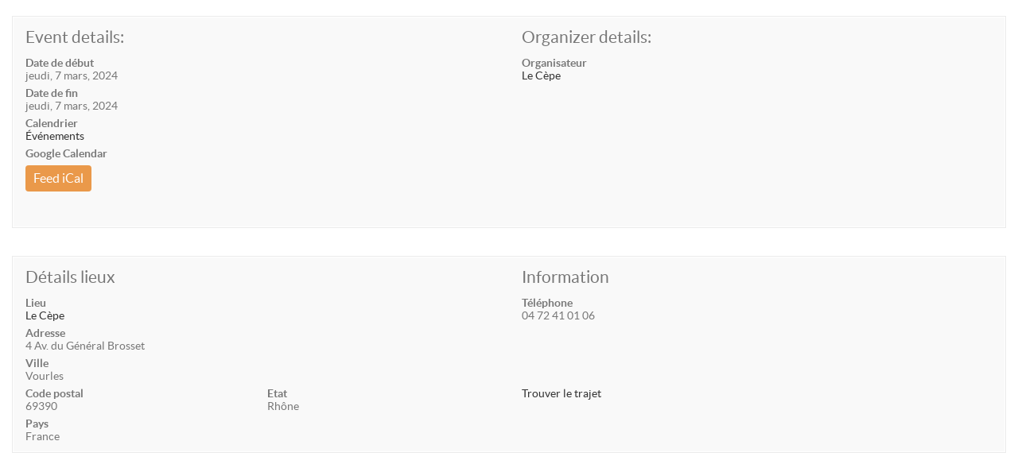

--- FILE ---
content_type: text/html; charset=UTF-8
request_url: https://www.barbet-restaurants.fr/events/journee-cassoulet-2/
body_size: 17177
content:
<!DOCTYPE html>
<html lang="fr-FR">
<head>
<meta charset="UTF-8">
<link rel="profile" href="https://gmpg.org/xfn/11">
<link rel="pingback" href="https://www.barbet-restaurants.fr/xmlrpc.php">
<meta name='robots' content='index, follow, max-image-preview:large, max-snippet:-1, max-video-preview:-1' />
<!-- This site is optimized with the Yoast SEO plugin v23.7 - https://yoast.com/wordpress/plugins/seo/ -->
<title>Journée Cassoulet - Maison Barbet</title>
<link rel="canonical" href="https://www.barbet-restaurants.fr/events/journee-cassoulet-2/" />
<meta property="og:locale" content="fr_FR" />
<meta property="og:type" content="article" />
<meta property="og:title" content="Journée Cassoulet - Maison Barbet" />
<meta property="og:description" content="Venez déguster notre Cassoulet maison de notre chef Thomas ! Réservation et renseignements : 04 72 41 01 06" />
<meta property="og:url" content="https://www.barbet-restaurants.fr/events/journee-cassoulet-2/" />
<meta property="og:site_name" content="Maison Barbet" />
<meta property="article:modified_time" content="2024-02-26T12:37:56+00:00" />
<meta property="og:image" content="https://www.barbet-restaurants.fr/wp-content/uploads/2024/02/Capture-decran-2024-02-26-a-13.20.11.png" />
<meta property="og:image:width" content="704" />
<meta property="og:image:height" content="998" />
<meta property="og:image:type" content="image/png" />
<meta name="twitter:card" content="summary_large_image" />
<script type="application/ld+json" class="yoast-schema-graph">{"@context":"https://schema.org","@graph":[{"@type":"WebPage","@id":"https://www.barbet-restaurants.fr/events/journee-cassoulet-2/","url":"https://www.barbet-restaurants.fr/events/journee-cassoulet-2/","name":"Journée Cassoulet - Maison Barbet","isPartOf":{"@id":"https://www.barbet-restaurants.fr/#website"},"primaryImageOfPage":{"@id":"https://www.barbet-restaurants.fr/events/journee-cassoulet-2/#primaryimage"},"image":{"@id":"https://www.barbet-restaurants.fr/events/journee-cassoulet-2/#primaryimage"},"thumbnailUrl":"https://www.barbet-restaurants.fr/wp-content/uploads/2024/02/Capture-decran-2024-02-26-a-13.20.11.png","datePublished":"2024-02-26T12:37:54+00:00","dateModified":"2024-02-26T12:37:56+00:00","breadcrumb":{"@id":"https://www.barbet-restaurants.fr/events/journee-cassoulet-2/#breadcrumb"},"inLanguage":"fr-FR","potentialAction":[{"@type":"ReadAction","target":["https://www.barbet-restaurants.fr/events/journee-cassoulet-2/"]}]},{"@type":"ImageObject","inLanguage":"fr-FR","@id":"https://www.barbet-restaurants.fr/events/journee-cassoulet-2/#primaryimage","url":"https://www.barbet-restaurants.fr/wp-content/uploads/2024/02/Capture-decran-2024-02-26-a-13.20.11.png","contentUrl":"https://www.barbet-restaurants.fr/wp-content/uploads/2024/02/Capture-decran-2024-02-26-a-13.20.11.png","width":704,"height":998},{"@type":"BreadcrumbList","@id":"https://www.barbet-restaurants.fr/events/journee-cassoulet-2/#breadcrumb","itemListElement":[{"@type":"ListItem","position":1,"name":"Accueil","item":"https://www.barbet-restaurants.fr/"},{"@type":"ListItem","position":2,"name":"Journée Cassoulet"}]},{"@type":"WebSite","@id":"https://www.barbet-restaurants.fr/#website","url":"https://www.barbet-restaurants.fr/","name":"Maison Barbet","description":"Les restaurants des frères Barbet","potentialAction":[{"@type":"SearchAction","target":{"@type":"EntryPoint","urlTemplate":"https://www.barbet-restaurants.fr/?s={search_term_string}"},"query-input":{"@type":"PropertyValueSpecification","valueRequired":true,"valueName":"search_term_string"}}],"inLanguage":"fr-FR"}]}</script>
<!-- / Yoast SEO plugin. -->
<link rel='dns-prefetch' href='//fonts.googleapis.com' />
<link rel='dns-prefetch' href='//hcaptcha.com' />
<link rel="alternate" type="application/rss+xml" title="Maison Barbet &raquo; Flux" href="https://www.barbet-restaurants.fr/feed/" />
<link rel="alternate" type="application/rss+xml" title="Maison Barbet &raquo; Flux des commentaires" href="https://www.barbet-restaurants.fr/comments/feed/" />
<!-- <link rel='stylesheet' id='wp-block-library-css' href='https://www.barbet-restaurants.fr/wp-includes/css/dist/block-library/style.min.css?ver=6.6.2' type='text/css' media='all' /> -->
<link rel="stylesheet" type="text/css" href="//www.barbet-restaurants.fr/wp-content/cache/wpfc-minified/d4agtke/hg9n8.css" media="all"/>
<style id='safe-svg-svg-icon-style-inline-css' type='text/css'>
.safe-svg-cover{text-align:center}.safe-svg-cover .safe-svg-inside{display:inline-block;max-width:100%}.safe-svg-cover svg{height:100%;max-height:100%;max-width:100%;width:100%}
</style>
<style id='classic-theme-styles-inline-css' type='text/css'>
/*! This file is auto-generated */
.wp-block-button__link{color:#fff;background-color:#32373c;border-radius:9999px;box-shadow:none;text-decoration:none;padding:calc(.667em + 2px) calc(1.333em + 2px);font-size:1.125em}.wp-block-file__button{background:#32373c;color:#fff;text-decoration:none}
</style>
<style id='global-styles-inline-css' type='text/css'>
:root{--wp--preset--aspect-ratio--square: 1;--wp--preset--aspect-ratio--4-3: 4/3;--wp--preset--aspect-ratio--3-4: 3/4;--wp--preset--aspect-ratio--3-2: 3/2;--wp--preset--aspect-ratio--2-3: 2/3;--wp--preset--aspect-ratio--16-9: 16/9;--wp--preset--aspect-ratio--9-16: 9/16;--wp--preset--color--black: #000000;--wp--preset--color--cyan-bluish-gray: #abb8c3;--wp--preset--color--white: #ffffff;--wp--preset--color--pale-pink: #f78da7;--wp--preset--color--vivid-red: #cf2e2e;--wp--preset--color--luminous-vivid-orange: #ff6900;--wp--preset--color--luminous-vivid-amber: #fcb900;--wp--preset--color--light-green-cyan: #7bdcb5;--wp--preset--color--vivid-green-cyan: #00d084;--wp--preset--color--pale-cyan-blue: #8ed1fc;--wp--preset--color--vivid-cyan-blue: #0693e3;--wp--preset--color--vivid-purple: #9b51e0;--wp--preset--gradient--vivid-cyan-blue-to-vivid-purple: linear-gradient(135deg,rgba(6,147,227,1) 0%,rgb(155,81,224) 100%);--wp--preset--gradient--light-green-cyan-to-vivid-green-cyan: linear-gradient(135deg,rgb(122,220,180) 0%,rgb(0,208,130) 100%);--wp--preset--gradient--luminous-vivid-amber-to-luminous-vivid-orange: linear-gradient(135deg,rgba(252,185,0,1) 0%,rgba(255,105,0,1) 100%);--wp--preset--gradient--luminous-vivid-orange-to-vivid-red: linear-gradient(135deg,rgba(255,105,0,1) 0%,rgb(207,46,46) 100%);--wp--preset--gradient--very-light-gray-to-cyan-bluish-gray: linear-gradient(135deg,rgb(238,238,238) 0%,rgb(169,184,195) 100%);--wp--preset--gradient--cool-to-warm-spectrum: linear-gradient(135deg,rgb(74,234,220) 0%,rgb(151,120,209) 20%,rgb(207,42,186) 40%,rgb(238,44,130) 60%,rgb(251,105,98) 80%,rgb(254,248,76) 100%);--wp--preset--gradient--blush-light-purple: linear-gradient(135deg,rgb(255,206,236) 0%,rgb(152,150,240) 100%);--wp--preset--gradient--blush-bordeaux: linear-gradient(135deg,rgb(254,205,165) 0%,rgb(254,45,45) 50%,rgb(107,0,62) 100%);--wp--preset--gradient--luminous-dusk: linear-gradient(135deg,rgb(255,203,112) 0%,rgb(199,81,192) 50%,rgb(65,88,208) 100%);--wp--preset--gradient--pale-ocean: linear-gradient(135deg,rgb(255,245,203) 0%,rgb(182,227,212) 50%,rgb(51,167,181) 100%);--wp--preset--gradient--electric-grass: linear-gradient(135deg,rgb(202,248,128) 0%,rgb(113,206,126) 100%);--wp--preset--gradient--midnight: linear-gradient(135deg,rgb(2,3,129) 0%,rgb(40,116,252) 100%);--wp--preset--font-size--small: 13px;--wp--preset--font-size--medium: 20px;--wp--preset--font-size--large: 36px;--wp--preset--font-size--x-large: 42px;--wp--preset--font-family--inter: "Inter", sans-serif;--wp--preset--font-family--cardo: Cardo;--wp--preset--spacing--20: 0.44rem;--wp--preset--spacing--30: 0.67rem;--wp--preset--spacing--40: 1rem;--wp--preset--spacing--50: 1.5rem;--wp--preset--spacing--60: 2.25rem;--wp--preset--spacing--70: 3.38rem;--wp--preset--spacing--80: 5.06rem;--wp--preset--shadow--natural: 6px 6px 9px rgba(0, 0, 0, 0.2);--wp--preset--shadow--deep: 12px 12px 50px rgba(0, 0, 0, 0.4);--wp--preset--shadow--sharp: 6px 6px 0px rgba(0, 0, 0, 0.2);--wp--preset--shadow--outlined: 6px 6px 0px -3px rgba(255, 255, 255, 1), 6px 6px rgba(0, 0, 0, 1);--wp--preset--shadow--crisp: 6px 6px 0px rgba(0, 0, 0, 1);}:where(.is-layout-flex){gap: 0.5em;}:where(.is-layout-grid){gap: 0.5em;}body .is-layout-flex{display: flex;}.is-layout-flex{flex-wrap: wrap;align-items: center;}.is-layout-flex > :is(*, div){margin: 0;}body .is-layout-grid{display: grid;}.is-layout-grid > :is(*, div){margin: 0;}:where(.wp-block-columns.is-layout-flex){gap: 2em;}:where(.wp-block-columns.is-layout-grid){gap: 2em;}:where(.wp-block-post-template.is-layout-flex){gap: 1.25em;}:where(.wp-block-post-template.is-layout-grid){gap: 1.25em;}.has-black-color{color: var(--wp--preset--color--black) !important;}.has-cyan-bluish-gray-color{color: var(--wp--preset--color--cyan-bluish-gray) !important;}.has-white-color{color: var(--wp--preset--color--white) !important;}.has-pale-pink-color{color: var(--wp--preset--color--pale-pink) !important;}.has-vivid-red-color{color: var(--wp--preset--color--vivid-red) !important;}.has-luminous-vivid-orange-color{color: var(--wp--preset--color--luminous-vivid-orange) !important;}.has-luminous-vivid-amber-color{color: var(--wp--preset--color--luminous-vivid-amber) !important;}.has-light-green-cyan-color{color: var(--wp--preset--color--light-green-cyan) !important;}.has-vivid-green-cyan-color{color: var(--wp--preset--color--vivid-green-cyan) !important;}.has-pale-cyan-blue-color{color: var(--wp--preset--color--pale-cyan-blue) !important;}.has-vivid-cyan-blue-color{color: var(--wp--preset--color--vivid-cyan-blue) !important;}.has-vivid-purple-color{color: var(--wp--preset--color--vivid-purple) !important;}.has-black-background-color{background-color: var(--wp--preset--color--black) !important;}.has-cyan-bluish-gray-background-color{background-color: var(--wp--preset--color--cyan-bluish-gray) !important;}.has-white-background-color{background-color: var(--wp--preset--color--white) !important;}.has-pale-pink-background-color{background-color: var(--wp--preset--color--pale-pink) !important;}.has-vivid-red-background-color{background-color: var(--wp--preset--color--vivid-red) !important;}.has-luminous-vivid-orange-background-color{background-color: var(--wp--preset--color--luminous-vivid-orange) !important;}.has-luminous-vivid-amber-background-color{background-color: var(--wp--preset--color--luminous-vivid-amber) !important;}.has-light-green-cyan-background-color{background-color: var(--wp--preset--color--light-green-cyan) !important;}.has-vivid-green-cyan-background-color{background-color: var(--wp--preset--color--vivid-green-cyan) !important;}.has-pale-cyan-blue-background-color{background-color: var(--wp--preset--color--pale-cyan-blue) !important;}.has-vivid-cyan-blue-background-color{background-color: var(--wp--preset--color--vivid-cyan-blue) !important;}.has-vivid-purple-background-color{background-color: var(--wp--preset--color--vivid-purple) !important;}.has-black-border-color{border-color: var(--wp--preset--color--black) !important;}.has-cyan-bluish-gray-border-color{border-color: var(--wp--preset--color--cyan-bluish-gray) !important;}.has-white-border-color{border-color: var(--wp--preset--color--white) !important;}.has-pale-pink-border-color{border-color: var(--wp--preset--color--pale-pink) !important;}.has-vivid-red-border-color{border-color: var(--wp--preset--color--vivid-red) !important;}.has-luminous-vivid-orange-border-color{border-color: var(--wp--preset--color--luminous-vivid-orange) !important;}.has-luminous-vivid-amber-border-color{border-color: var(--wp--preset--color--luminous-vivid-amber) !important;}.has-light-green-cyan-border-color{border-color: var(--wp--preset--color--light-green-cyan) !important;}.has-vivid-green-cyan-border-color{border-color: var(--wp--preset--color--vivid-green-cyan) !important;}.has-pale-cyan-blue-border-color{border-color: var(--wp--preset--color--pale-cyan-blue) !important;}.has-vivid-cyan-blue-border-color{border-color: var(--wp--preset--color--vivid-cyan-blue) !important;}.has-vivid-purple-border-color{border-color: var(--wp--preset--color--vivid-purple) !important;}.has-vivid-cyan-blue-to-vivid-purple-gradient-background{background: var(--wp--preset--gradient--vivid-cyan-blue-to-vivid-purple) !important;}.has-light-green-cyan-to-vivid-green-cyan-gradient-background{background: var(--wp--preset--gradient--light-green-cyan-to-vivid-green-cyan) !important;}.has-luminous-vivid-amber-to-luminous-vivid-orange-gradient-background{background: var(--wp--preset--gradient--luminous-vivid-amber-to-luminous-vivid-orange) !important;}.has-luminous-vivid-orange-to-vivid-red-gradient-background{background: var(--wp--preset--gradient--luminous-vivid-orange-to-vivid-red) !important;}.has-very-light-gray-to-cyan-bluish-gray-gradient-background{background: var(--wp--preset--gradient--very-light-gray-to-cyan-bluish-gray) !important;}.has-cool-to-warm-spectrum-gradient-background{background: var(--wp--preset--gradient--cool-to-warm-spectrum) !important;}.has-blush-light-purple-gradient-background{background: var(--wp--preset--gradient--blush-light-purple) !important;}.has-blush-bordeaux-gradient-background{background: var(--wp--preset--gradient--blush-bordeaux) !important;}.has-luminous-dusk-gradient-background{background: var(--wp--preset--gradient--luminous-dusk) !important;}.has-pale-ocean-gradient-background{background: var(--wp--preset--gradient--pale-ocean) !important;}.has-electric-grass-gradient-background{background: var(--wp--preset--gradient--electric-grass) !important;}.has-midnight-gradient-background{background: var(--wp--preset--gradient--midnight) !important;}.has-small-font-size{font-size: var(--wp--preset--font-size--small) !important;}.has-medium-font-size{font-size: var(--wp--preset--font-size--medium) !important;}.has-large-font-size{font-size: var(--wp--preset--font-size--large) !important;}.has-x-large-font-size{font-size: var(--wp--preset--font-size--x-large) !important;}
:where(.wp-block-post-template.is-layout-flex){gap: 1.25em;}:where(.wp-block-post-template.is-layout-grid){gap: 1.25em;}
:where(.wp-block-columns.is-layout-flex){gap: 2em;}:where(.wp-block-columns.is-layout-grid){gap: 2em;}
:root :where(.wp-block-pullquote){font-size: 1.5em;line-height: 1.6;}
</style>
<style id='woocommerce-inline-inline-css' type='text/css'>
.woocommerce form .form-row .required { visibility: visible; }
</style>
<!-- <link rel='stylesheet' id='rhc-print-css-css' href='https://www.barbet-restaurants.fr/wp-content/plugins/calendarize-it/css/print.css?ver=1.0.2' type='text/css' media='all' /> -->
<!-- <link rel='stylesheet' id='calendarizeit-css' href='https://www.barbet-restaurants.fr/wp-content/plugins/calendarize-it/css/frontend.min.css?ver=4.0.8.6' type='text/css' media='all' /> -->
<!-- <link rel='stylesheet' id='rhc-last-minue-css' href='https://www.barbet-restaurants.fr/wp-content/plugins/calendarize-it/css/last_minute_fixes.css?ver=1.1.1' type='text/css' media='all' /> -->
<!-- <link rel='stylesheet' id='js_composer_front-css' href='https://www.barbet-restaurants.fr/wp-content/plugins/js_composer/assets/css/js_composer.min.css?ver=6.10.0' type='text/css' media='all' /> -->
<!-- <link rel='stylesheet' id='bootstrap-css' href='https://www.barbet-restaurants.fr/wp-content/themes/woodmart/css/bootstrap-light.min.css?ver=7.6.0' type='text/css' media='all' /> -->
<!-- <link rel='stylesheet' id='woodmart-style-css' href='https://www.barbet-restaurants.fr/wp-content/themes/woodmart/css/parts/base.min.css?ver=7.6.0' type='text/css' media='all' /> -->
<!-- <link rel='stylesheet' id='wd-widget-recent-post-comments-css' href='https://www.barbet-restaurants.fr/wp-content/themes/woodmart/css/parts/widget-recent-post-comments.min.css?ver=7.6.0' type='text/css' media='all' /> -->
<!-- <link rel='stylesheet' id='wd-widget-wd-recent-posts-css' href='https://www.barbet-restaurants.fr/wp-content/themes/woodmart/css/parts/widget-wd-recent-posts.min.css?ver=7.6.0' type='text/css' media='all' /> -->
<!-- <link rel='stylesheet' id='wd-widget-nav-css' href='https://www.barbet-restaurants.fr/wp-content/themes/woodmart/css/parts/widget-nav.min.css?ver=7.6.0' type='text/css' media='all' /> -->
<!-- <link rel='stylesheet' id='wd-widget-wd-layered-nav-css' href='https://www.barbet-restaurants.fr/wp-content/themes/woodmart/css/parts/woo-widget-wd-layered-nav.min.css?ver=7.6.0' type='text/css' media='all' /> -->
<!-- <link rel='stylesheet' id='wd-woo-mod-swatches-base-css' href='https://www.barbet-restaurants.fr/wp-content/themes/woodmart/css/parts/woo-mod-swatches-base.min.css?ver=7.6.0' type='text/css' media='all' /> -->
<!-- <link rel='stylesheet' id='wd-woo-mod-swatches-filter-css' href='https://www.barbet-restaurants.fr/wp-content/themes/woodmart/css/parts/woo-mod-swatches-filter.min.css?ver=7.6.0' type='text/css' media='all' /> -->
<!-- <link rel='stylesheet' id='wd-widget-product-cat-css' href='https://www.barbet-restaurants.fr/wp-content/themes/woodmart/css/parts/woo-widget-product-cat.min.css?ver=7.6.0' type='text/css' media='all' /> -->
<!-- <link rel='stylesheet' id='wd-widget-layered-nav-stock-status-css' href='https://www.barbet-restaurants.fr/wp-content/themes/woodmart/css/parts/woo-widget-layered-nav-stock-status.min.css?ver=7.6.0' type='text/css' media='all' /> -->
<!-- <link rel='stylesheet' id='wd-widget-product-list-css' href='https://www.barbet-restaurants.fr/wp-content/themes/woodmart/css/parts/woo-widget-product-list.min.css?ver=7.6.0' type='text/css' media='all' /> -->
<!-- <link rel='stylesheet' id='wd-widget-slider-price-filter-css' href='https://www.barbet-restaurants.fr/wp-content/themes/woodmart/css/parts/woo-widget-slider-price-filter.min.css?ver=7.6.0' type='text/css' media='all' /> -->
<!-- <link rel='stylesheet' id='wd-lazy-loading-css' href='https://www.barbet-restaurants.fr/wp-content/themes/woodmart/css/parts/opt-lazy-load.min.css?ver=7.6.0' type='text/css' media='all' /> -->
<!-- <link rel='stylesheet' id='wd-wp-gutenberg-css' href='https://www.barbet-restaurants.fr/wp-content/themes/woodmart/css/parts/wp-gutenberg.min.css?ver=7.6.0' type='text/css' media='all' /> -->
<!-- <link rel='stylesheet' id='wd-wpcf7-css' href='https://www.barbet-restaurants.fr/wp-content/themes/woodmart/css/parts/int-wpcf7.min.css?ver=7.6.0' type='text/css' media='all' /> -->
<!-- <link rel='stylesheet' id='wd-revolution-slider-css' href='https://www.barbet-restaurants.fr/wp-content/themes/woodmart/css/parts/int-rev-slider.min.css?ver=7.6.0' type='text/css' media='all' /> -->
<!-- <link rel='stylesheet' id='wd-wpbakery-base-css' href='https://www.barbet-restaurants.fr/wp-content/themes/woodmart/css/parts/int-wpb-base.min.css?ver=7.6.0' type='text/css' media='all' /> -->
<!-- <link rel='stylesheet' id='wd-wpbakery-base-deprecated-css' href='https://www.barbet-restaurants.fr/wp-content/themes/woodmart/css/parts/int-wpb-base-deprecated.min.css?ver=7.6.0' type='text/css' media='all' /> -->
<!-- <link rel='stylesheet' id='wd-woocommerce-base-css' href='https://www.barbet-restaurants.fr/wp-content/themes/woodmart/css/parts/woocommerce-base.min.css?ver=7.6.0' type='text/css' media='all' /> -->
<!-- <link rel='stylesheet' id='wd-mod-star-rating-css' href='https://www.barbet-restaurants.fr/wp-content/themes/woodmart/css/parts/mod-star-rating.min.css?ver=7.6.0' type='text/css' media='all' /> -->
<!-- <link rel='stylesheet' id='wd-woo-el-track-order-css' href='https://www.barbet-restaurants.fr/wp-content/themes/woodmart/css/parts/woo-el-track-order.min.css?ver=7.6.0' type='text/css' media='all' /> -->
<!-- <link rel='stylesheet' id='wd-woocommerce-block-notices-css' href='https://www.barbet-restaurants.fr/wp-content/themes/woodmart/css/parts/woo-mod-block-notices.min.css?ver=7.6.0' type='text/css' media='all' /> -->
<!-- <link rel='stylesheet' id='wd-woo-gutenberg-css' href='https://www.barbet-restaurants.fr/wp-content/themes/woodmart/css/parts/woo-gutenberg.min.css?ver=7.6.0' type='text/css' media='all' /> -->
<!-- <link rel='stylesheet' id='child-style-css' href='https://www.barbet-restaurants.fr/wp-content/themes/woodmart-child/style.css?ver=7.6.0' type='text/css' media='all' /> -->
<!-- <link rel='stylesheet' id='wd-widget-collapse-css' href='https://www.barbet-restaurants.fr/wp-content/themes/woodmart/css/parts/opt-widget-collapse.min.css?ver=7.6.0' type='text/css' media='all' /> -->
<!-- <link rel='stylesheet' id='wd-scroll-top-css' href='https://www.barbet-restaurants.fr/wp-content/themes/woodmart/css/parts/opt-scrolltotop.min.css?ver=7.6.0' type='text/css' media='all' /> -->
<!-- <link rel='stylesheet' id='wd-wd-search-form-css' href='https://www.barbet-restaurants.fr/wp-content/themes/woodmart/css/parts/wd-search-form.min.css?ver=7.6.0' type='text/css' media='all' /> -->
<!-- <link rel='stylesheet' id='wd-woo-mod-quantity-css' href='https://www.barbet-restaurants.fr/wp-content/themes/woodmart/css/parts/woo-mod-quantity.min.css?ver=7.6.0' type='text/css' media='all' /> -->
<!-- <link rel='stylesheet' id='wd-widget-shopping-cart-css' href='https://www.barbet-restaurants.fr/wp-content/themes/woodmart/css/parts/woo-widget-shopping-cart.min.css?ver=7.6.0' type='text/css' media='all' /> -->
<!-- <link rel='stylesheet' id='wd-bottom-toolbar-css' href='https://www.barbet-restaurants.fr/wp-content/themes/woodmart/css/parts/opt-bottom-toolbar.min.css?ver=7.6.0' type='text/css' media='all' /> -->
<!-- <link rel='stylesheet' id='wd-mod-tools-css' href='https://www.barbet-restaurants.fr/wp-content/themes/woodmart/css/parts/mod-tools.min.css?ver=7.6.0' type='text/css' media='all' /> -->
<!-- <link rel='stylesheet' id='wd-header-elements-base-css' href='https://www.barbet-restaurants.fr/wp-content/themes/woodmart/css/parts/header-el-base.min.css?ver=7.6.0' type='text/css' media='all' /> -->
<!-- <link rel='stylesheet' id='wd-mod-sticky-sidebar-opener-css' href='https://www.barbet-restaurants.fr/wp-content/themes/woodmart/css/parts/mod-sticky-sidebar-opener.min.css?ver=7.6.0' type='text/css' media='all' /> -->
<!-- <link rel='stylesheet' id='wd-header-cart-side-css' href='https://www.barbet-restaurants.fr/wp-content/themes/woodmart/css/parts/header-el-cart-side.min.css?ver=7.6.0' type='text/css' media='all' /> -->
<!-- <link rel='stylesheet' id='wd-header-cart-css' href='https://www.barbet-restaurants.fr/wp-content/themes/woodmart/css/parts/header-el-cart.min.css?ver=7.6.0' type='text/css' media='all' /> -->
<!-- <link rel='stylesheet' id='wd-header-my-account-css' href='https://www.barbet-restaurants.fr/wp-content/themes/woodmart/css/parts/header-el-my-account.min.css?ver=7.6.0' type='text/css' media='all' /> -->
<link rel="stylesheet" type="text/css" href="//www.barbet-restaurants.fr/wp-content/cache/wpfc-minified/llziudq4/78mz.css" media="all"/>
<link rel='stylesheet' id='xts-google-fonts-css' href='https://fonts.googleapis.com/css?family=Roboto%3A400%2C700%7CLora%3A400%2C600%2C500&#038;ver=7.6.0' type='text/css' media='all' />
<script src='//www.barbet-restaurants.fr/wp-content/cache/wpfc-minified/2y31m7mu/8acra.js' type="text/javascript"></script>
<!-- <script type="text/javascript" src="https://www.barbet-restaurants.fr/wp-includes/js/dist/hooks.min.js?ver=2810c76e705dd1a53b18" id="wp-hooks-js"></script> -->
<!-- <script type="text/javascript" src="https://www.barbet-restaurants.fr/wp-includes/js/dist/i18n.min.js?ver=5e580eb46a90c2b997e6" id="wp-i18n-js"></script> -->
<script type="text/javascript" id="wp-i18n-js-after">
/* <![CDATA[ */
wp.i18n.setLocaleData( { 'text direction\u0004ltr': [ 'ltr' ] } );
/* ]]> */
</script>
<script src='//www.barbet-restaurants.fr/wp-content/cache/wpfc-minified/eruhuxyl/hg9n9.js' type="text/javascript"></script>
<!-- <script type="text/javascript" src="https://www.barbet-restaurants.fr/wp-includes/js/jquery/jquery.min.js?ver=3.7.1" id="jquery-core-js"></script> -->
<!-- <script type="text/javascript" src="https://www.barbet-restaurants.fr/wp-includes/js/jquery/jquery-migrate.min.js?ver=3.4.1" id="jquery-migrate-js"></script> -->
<!-- <script type="text/javascript" src="https://www.barbet-restaurants.fr/wp-content/plugins/woocommerce/assets/js/jquery-blockui/jquery.blockUI.min.js?ver=2.7.0-wc.9.3.3" id="jquery-blockui-js" data-wp-strategy="defer"></script> -->
<script type="text/javascript" id="wc-add-to-cart-js-extra">
/* <![CDATA[ */
var wc_add_to_cart_params = {"ajax_url":"\/wp-admin\/admin-ajax.php","wc_ajax_url":"\/?wc-ajax=%%endpoint%%","i18n_view_cart":"Voir le panier","cart_url":"https:\/\/www.barbet-restaurants.fr\/panier\/","is_cart":"","cart_redirect_after_add":"no"};
/* ]]> */
</script>
<script src='//www.barbet-restaurants.fr/wp-content/cache/wpfc-minified/1zv89xly/2stq5.js' type="text/javascript"></script>
<!-- <script type="text/javascript" src="https://www.barbet-restaurants.fr/wp-content/plugins/woocommerce/assets/js/frontend/add-to-cart.min.js?ver=9.3.3" id="wc-add-to-cart-js" data-wp-strategy="defer"></script> -->
<!-- <script type="text/javascript" src="https://www.barbet-restaurants.fr/wp-content/plugins/woocommerce/assets/js/js-cookie/js.cookie.min.js?ver=2.1.4-wc.9.3.3" id="js-cookie-js" defer="defer" data-wp-strategy="defer"></script> -->
<script type="text/javascript" id="woocommerce-js-extra">
/* <![CDATA[ */
var woocommerce_params = {"ajax_url":"\/wp-admin\/admin-ajax.php","wc_ajax_url":"\/?wc-ajax=%%endpoint%%"};
/* ]]> */
</script>
<script src='//www.barbet-restaurants.fr/wp-content/cache/wpfc-minified/13enc3wk/2stq5.js' type="text/javascript"></script>
<!-- <script type="text/javascript" src="https://www.barbet-restaurants.fr/wp-content/plugins/woocommerce/assets/js/frontend/woocommerce.min.js?ver=9.3.3" id="woocommerce-js" defer="defer" data-wp-strategy="defer"></script> -->
<!-- <script type="text/javascript" src="https://www.barbet-restaurants.fr/wp-content/plugins/js_composer/assets/js/vendors/woocommerce-add-to-cart.js?ver=6.10.0" id="vc_woocommerce-add-to-cart-js-js"></script> -->
<!-- <script type="text/javascript" src="https://www.barbet-restaurants.fr/wp-content/plugins/calendarize-it/js/bootstrap.min.js?ver=3.0.0" id="bootstrap-js"></script> -->
<!-- <script type="text/javascript" src="https://www.barbet-restaurants.fr/wp-content/plugins/calendarize-it/js/bootstrap-select.js?ver=1.0.2" id="bootstrap-select-js"></script> -->
<!-- <script type="text/javascript" src="https://www.barbet-restaurants.fr/wp-content/plugins/calendarize-it/js/moment.js?ver=2.29.1" id="rhc-moment-js"></script> -->
<!-- <script type="text/javascript" src="https://www.barbet-restaurants.fr/wp-includes/js/jquery/ui/core.min.js?ver=1.13.3" id="jquery-ui-core-js"></script> -->
<!-- <script type="text/javascript" src="https://www.barbet-restaurants.fr/wp-includes/js/jquery/ui/accordion.min.js?ver=1.13.3" id="jquery-ui-accordion-js"></script> -->
<!-- <script type="text/javascript" src="https://www.barbet-restaurants.fr/wp-includes/js/jquery/ui/mouse.min.js?ver=1.13.3" id="jquery-ui-mouse-js"></script> -->
<!-- <script type="text/javascript" src="https://www.barbet-restaurants.fr/wp-includes/js/jquery/ui/slider.min.js?ver=1.13.3" id="jquery-ui-slider-js"></script> -->
<!-- <script type="text/javascript" src="https://www.barbet-restaurants.fr/wp-includes/js/jquery/ui/resizable.min.js?ver=1.13.3" id="jquery-ui-resizable-js"></script> -->
<!-- <script type="text/javascript" src="https://www.barbet-restaurants.fr/wp-includes/js/jquery/ui/draggable.min.js?ver=1.13.3" id="jquery-ui-draggable-js"></script> -->
<!-- <script type="text/javascript" src="https://www.barbet-restaurants.fr/wp-includes/js/jquery/ui/controlgroup.min.js?ver=1.13.3" id="jquery-ui-controlgroup-js"></script> -->
<!-- <script type="text/javascript" src="https://www.barbet-restaurants.fr/wp-includes/js/jquery/ui/checkboxradio.min.js?ver=1.13.3" id="jquery-ui-checkboxradio-js"></script> -->
<!-- <script type="text/javascript" src="https://www.barbet-restaurants.fr/wp-includes/js/jquery/ui/button.min.js?ver=1.13.3" id="jquery-ui-button-js"></script> -->
<!-- <script type="text/javascript" src="https://www.barbet-restaurants.fr/wp-includes/js/jquery/ui/dialog.min.js?ver=1.13.3" id="jquery-ui-dialog-js"></script> -->
<!-- <script type="text/javascript" src="https://www.barbet-restaurants.fr/wp-includes/js/jquery/ui/tabs.min.js?ver=1.13.3" id="jquery-ui-tabs-js"></script> -->
<!-- <script type="text/javascript" src="https://www.barbet-restaurants.fr/wp-includes/js/jquery/ui/sortable.min.js?ver=1.13.3" id="jquery-ui-sortable-js"></script> -->
<!-- <script type="text/javascript" src="https://www.barbet-restaurants.fr/wp-includes/js/jquery/ui/droppable.min.js?ver=1.13.3" id="jquery-ui-droppable-js"></script> -->
<!-- <script type="text/javascript" src="https://www.barbet-restaurants.fr/wp-includes/js/jquery/ui/datepicker.min.js?ver=1.13.3" id="jquery-ui-datepicker-js"></script> -->
<script type="text/javascript" id="jquery-ui-datepicker-js-after">
/* <![CDATA[ */
jQuery(function(jQuery){jQuery.datepicker.setDefaults({"closeText":"Fermer","currentText":"Aujourd\u2019hui","monthNames":["janvier","f\u00e9vrier","mars","avril","mai","juin","juillet","ao\u00fbt","septembre","octobre","novembre","d\u00e9cembre"],"monthNamesShort":["Jan","F\u00e9v","Mar","Avr","Mai","Juin","Juil","Ao\u00fbt","Sep","Oct","Nov","D\u00e9c"],"nextText":"Suivant","prevText":"Pr\u00e9c\u00e9dent","dayNames":["dimanche","lundi","mardi","mercredi","jeudi","vendredi","samedi"],"dayNamesShort":["dim","lun","mar","mer","jeu","ven","sam"],"dayNamesMin":["D","L","M","M","J","V","S"],"dateFormat":"d MM yy","firstDay":1,"isRTL":false});});
/* ]]> */
</script>
<script src='//www.barbet-restaurants.fr/wp-content/cache/wpfc-minified/1f5yzzvb/8acr9.js' type="text/javascript"></script>
<!-- <script type="text/javascript" src="https://www.barbet-restaurants.fr/wp-includes/js/jquery/ui/menu.min.js?ver=1.13.3" id="jquery-ui-menu-js"></script> -->
<!-- <script type="text/javascript" src="https://www.barbet-restaurants.fr/wp-includes/js/dist/dom-ready.min.js?ver=f77871ff7694fffea381" id="wp-dom-ready-js"></script> -->
<script type="text/javascript" id="wp-a11y-js-translations">
/* <![CDATA[ */
( function( domain, translations ) {
var localeData = translations.locale_data[ domain ] || translations.locale_data.messages;
localeData[""].domain = domain;
wp.i18n.setLocaleData( localeData, domain );
} )( "default", {"translation-revision-date":"2024-09-27 09:59:26+0000","generator":"GlotPress\/4.0.1","domain":"messages","locale_data":{"messages":{"":{"domain":"messages","plural-forms":"nplurals=2; plural=n > 1;","lang":"fr"},"Notifications":["Notifications"]}},"comment":{"reference":"wp-includes\/js\/dist\/a11y.js"}} );
/* ]]> */
</script>
<script src='//www.barbet-restaurants.fr/wp-content/cache/wpfc-minified/kxg38hrj/2ezj2.js' type="text/javascript"></script>
<!-- <script type="text/javascript" src="https://www.barbet-restaurants.fr/wp-includes/js/dist/a11y.min.js?ver=d90eebea464f6c09bfd5" id="wp-a11y-js"></script> -->
<!-- <script type="text/javascript" src="https://www.barbet-restaurants.fr/wp-includes/js/jquery/ui/autocomplete.min.js?ver=1.13.3" id="jquery-ui-autocomplete-js"></script> -->
<script type="text/javascript" src="https://www.barbet-restaurants.fr/wp-content/plugins/calendarize-it/js/deprecated.js?ver=bundled-jquery-ui" id="jquery-ui-wp-js"></script>
<script type="text/javascript" id="calendarize-js-extra">
/* <![CDATA[ */
var RHC = {"ajaxurl":"https:\/\/www.barbet-restaurants.fr\/","mobile_width":"480","last_modified":"1f35a85f4790bde76bae4eb1ff6c5ce8","tooltip_details":[],"visibility_check":"1","gmt_offset":"1","disable_event_link":"0","rhc_options":{}};
/* ]]> */
</script>
<script src='//www.barbet-restaurants.fr/wp-content/cache/wpfc-minified/1za1vrbw/hg9n8.js' type="text/javascript"></script>
<!-- <script type="text/javascript" src="https://www.barbet-restaurants.fr/wp-content/plugins/calendarize-it/js/frontend.min.js?ver=5.0.1.6" id="calendarize-js"></script> -->
<script type="text/javascript" src="https://maps.google.com/maps/api/js?libraries=places&amp;ver=3.0" id="google-api3-js"></script>
<script src='//www.barbet-restaurants.fr/wp-content/cache/wpfc-minified/9am95vba/2stq5.js' type="text/javascript"></script>
<!-- <script type="text/javascript" src="https://www.barbet-restaurants.fr/wp-content/plugins/calendarize-it/js/rhc_gmap3.js?ver=1.0.1" id="rhc_gmap3-js"></script> -->
<!-- <script type="text/javascript" src="https://www.barbet-restaurants.fr/wp-content/themes/woodmart/js/libs/device.min.js?ver=7.6.0" id="wd-device-library-js"></script> -->
<!-- <script type="text/javascript" src="https://www.barbet-restaurants.fr/wp-content/themes/woodmart/js/scripts/global/scrollBar.min.js?ver=7.6.0" id="wd-scrollbar-js"></script> -->
<link rel="https://api.w.org/" href="https://www.barbet-restaurants.fr/wp-json/" /><link rel="alternate" title="JSON" type="application/json" href="https://www.barbet-restaurants.fr/wp-json/wp/v2/events/8554" /><link rel="EditURI" type="application/rsd+xml" title="RSD" href="https://www.barbet-restaurants.fr/xmlrpc.php?rsd" />
<meta name="generator" content="WordPress 6.6.2" />
<meta name="generator" content="WooCommerce 9.3.3" />
<link rel='shortlink' href='https://www.barbet-restaurants.fr/?p=7713' />
<link rel="alternate" title="oEmbed (JSON)" type="application/json+oembed" href="https://www.barbet-restaurants.fr/wp-json/oembed/1.0/embed?url=https%3A%2F%2Fwww.barbet-restaurants.fr%2Fevents%2Fjournee-cassoulet-2%2F" />
<link rel="alternate" title="oEmbed (XML)" type="text/xml+oembed" href="https://www.barbet-restaurants.fr/wp-json/oembed/1.0/embed?url=https%3A%2F%2Fwww.barbet-restaurants.fr%2Fevents%2Fjournee-cassoulet-2%2F&#038;format=xml" />
<style>
.h-captcha{position:relative;display:block;margin-bottom:2rem;padding:0;clear:both}.h-captcha[data-size="normal"]{width:303px;height:78px}.h-captcha[data-size="compact"]{width:164px;height:144px}.h-captcha[data-size="invisible"]{display:none}.h-captcha::before{content:'';display:block;position:absolute;top:0;left:0;background:url(https://www.barbet-restaurants.fr/wp-content/plugins/hcaptcha-for-forms-and-more/assets/images/hcaptcha-div-logo.svg) no-repeat;border:1px solid #fff0;border-radius:4px}.h-captcha[data-size="normal"]::before{width:300px;height:74px;background-position:94% 28%}.h-captcha[data-size="compact"]::before{width:156px;height:136px;background-position:50% 79%}.h-captcha[data-theme="light"]::before,body.is-light-theme .h-captcha[data-theme="auto"]::before,.h-captcha[data-theme="auto"]::before{background-color:#fafafa;border:1px solid #e0e0e0}.h-captcha[data-theme="dark"]::before,body.is-dark-theme .h-captcha[data-theme="auto"]::before,html.wp-dark-mode-active .h-captcha[data-theme="auto"]::before,html.drdt-dark-mode .h-captcha[data-theme="auto"]::before{background-image:url(https://www.barbet-restaurants.fr/wp-content/plugins/hcaptcha-for-forms-and-more/assets/images/hcaptcha-div-logo-white.svg);background-repeat:no-repeat;background-color:#333;border:1px solid #f5f5f5}.h-captcha[data-size="invisible"]::before{display:none}.h-captcha iframe{position:relative}div[style*="z-index: 2147483647"] div[style*="border-width: 11px"][style*="position: absolute"][style*="pointer-events: none"]{border-style:none}
</style>
<meta name="viewport" content="width=device-width, initial-scale=1.0, maximum-scale=1.0, user-scalable=no">
<noscript><style>.woocommerce-product-gallery{ opacity: 1 !important; }</style></noscript>
<style type="text/css">.recentcomments a{display:inline !important;padding:0 !important;margin:0 !important;}</style><meta name="generator" content="Powered by WPBakery Page Builder - drag and drop page builder for WordPress."/>
<meta name="generator" content="Powered by Slider Revolution 6.6.7 - responsive, Mobile-Friendly Slider Plugin for WordPress with comfortable drag and drop interface." />
<style>
span[data-name="hcap-cf7"] .h-captcha{margin-bottom:0}span[data-name="hcap-cf7"]~input[type="submit"],span[data-name="hcap-cf7"]~button[type="submit"]{margin-top:2rem}
</style>
<style id='wp-fonts-local' type='text/css'>
@font-face{font-family:Inter;font-style:normal;font-weight:300 900;font-display:fallback;src:url('https://www.barbet-restaurants.fr/wp-content/plugins/woocommerce/assets/fonts/Inter-VariableFont_slnt,wght.woff2') format('woff2');font-stretch:normal;}
@font-face{font-family:Cardo;font-style:normal;font-weight:400;font-display:fallback;src:url('https://www.barbet-restaurants.fr/wp-content/plugins/woocommerce/assets/fonts/cardo_normal_400.woff2') format('woff2');}
</style>
<script>function setREVStartSize(e){
//window.requestAnimationFrame(function() {
window.RSIW = window.RSIW===undefined ? window.innerWidth : window.RSIW;
window.RSIH = window.RSIH===undefined ? window.innerHeight : window.RSIH;
try {
var pw = document.getElementById(e.c).parentNode.offsetWidth,
newh;
pw = pw===0 || isNaN(pw) || (e.l=="fullwidth" || e.layout=="fullwidth") ? window.RSIW : pw;
e.tabw = e.tabw===undefined ? 0 : parseInt(e.tabw);
e.thumbw = e.thumbw===undefined ? 0 : parseInt(e.thumbw);
e.tabh = e.tabh===undefined ? 0 : parseInt(e.tabh);
e.thumbh = e.thumbh===undefined ? 0 : parseInt(e.thumbh);
e.tabhide = e.tabhide===undefined ? 0 : parseInt(e.tabhide);
e.thumbhide = e.thumbhide===undefined ? 0 : parseInt(e.thumbhide);
e.mh = e.mh===undefined || e.mh=="" || e.mh==="auto" ? 0 : parseInt(e.mh,0);
if(e.layout==="fullscreen" || e.l==="fullscreen")
newh = Math.max(e.mh,window.RSIH);
else{
e.gw = Array.isArray(e.gw) ? e.gw : [e.gw];
for (var i in e.rl) if (e.gw[i]===undefined || e.gw[i]===0) e.gw[i] = e.gw[i-1];
e.gh = e.el===undefined || e.el==="" || (Array.isArray(e.el) && e.el.length==0)? e.gh : e.el;
e.gh = Array.isArray(e.gh) ? e.gh : [e.gh];
for (var i in e.rl) if (e.gh[i]===undefined || e.gh[i]===0) e.gh[i] = e.gh[i-1];
var nl = new Array(e.rl.length),
ix = 0,
sl;
e.tabw = e.tabhide>=pw ? 0 : e.tabw;
e.thumbw = e.thumbhide>=pw ? 0 : e.thumbw;
e.tabh = e.tabhide>=pw ? 0 : e.tabh;
e.thumbh = e.thumbhide>=pw ? 0 : e.thumbh;
for (var i in e.rl) nl[i] = e.rl[i]<window.RSIW ? 0 : e.rl[i];
sl = nl[0];
for (var i in nl) if (sl>nl[i] && nl[i]>0) { sl = nl[i]; ix=i;}
var m = pw>(e.gw[ix]+e.tabw+e.thumbw) ? 1 : (pw-(e.tabw+e.thumbw)) / (e.gw[ix]);
newh =  (e.gh[ix] * m) + (e.tabh + e.thumbh);
}
var el = document.getElementById(e.c);
if (el!==null && el) el.style.height = newh+"px";
el = document.getElementById(e.c+"_wrapper");
if (el!==null && el) {
el.style.height = newh+"px";
el.style.display = "block";
}
} catch(e){
console.log("Failure at Presize of Slider:" + e)
}
//});
};</script>
<style type="text/css" id="wp-custom-css">
/* Logo on sticky header */
.wd-logo img {
object-fit: contain;
}
/* Padding page établissements */
.wd-header-overlap .title-size-large {
padding: 190px 0;
}
/* Bg page Maison Barbet */
.page-id-7343 .page-title-default {
background-position:bottom;
}
/* Bg page Frères Barbet */
.page-id-7345 .page-title-default {
background-position:middle;
}
/* Bg page Cèpe */
.page-id-7347 .page-title-default {
background-position:top;
}
/* Page évènements date event à la une */
.event-date {
padding:10px;
border:1px solid black;
}
/* Page boutique filtrer par catégories */
#block-30.widget {
border-bottom:0;
padding-bottom:0;
}
/* Page boutique filtrer par catégories total */
.wc-block-product-categories-list-item-count {
display:none;
}
.single-product-page .container {
padding-top:100px;
}		</style>
<style>
</style><noscript><style> .wpb_animate_when_almost_visible { opacity: 1; }</style></noscript><meta property="og:title" content="Journée Cassoulet" />
<meta property="og:description" content="Venez déguster notre Cassoulet maison de notre chef Thomas ! 
Réservation et renseignements : 04 72 41 01 06" />
<style id="wd-style-header_967382-css" data-type="wd-style-header_967382">
:root{
--wd-top-bar-h: .00001px;
--wd-top-bar-sm-h: .00001px;
--wd-top-bar-sticky-h: .00001px;
--wd-top-bar-brd-w: .00001px;
--wd-header-general-h: 120px;
--wd-header-general-sm-h: 60px;
--wd-header-general-sticky-h: 70px;
--wd-header-general-brd-w: .00001px;
--wd-header-bottom-h: .00001px;
--wd-header-bottom-sm-h: .00001px;
--wd-header-bottom-sticky-h: .00001px;
--wd-header-bottom-brd-w: .00001px;
--wd-header-clone-h: .00001px;
--wd-header-brd-w: calc(var(--wd-top-bar-brd-w) + var(--wd-header-general-brd-w) + var(--wd-header-bottom-brd-w));
--wd-header-h: calc(var(--wd-top-bar-h) + var(--wd-header-general-h) + var(--wd-header-bottom-h) + var(--wd-header-brd-w));
--wd-header-sticky-h: calc(var(--wd-top-bar-sticky-h) + var(--wd-header-general-sticky-h) + var(--wd-header-bottom-sticky-h) + var(--wd-header-clone-h) + var(--wd-header-brd-w));
--wd-header-sm-h: calc(var(--wd-top-bar-sm-h) + var(--wd-header-general-sm-h) + var(--wd-header-bottom-sm-h) + var(--wd-header-brd-w));
}
.whb-sticked .whb-general-header .wd-dropdown:not(.sub-sub-menu) {
margin-top: 15px;
}
.whb-sticked .whb-general-header .wd-dropdown:not(.sub-sub-menu):after {
height: 25px;
}
.whb-general-header {
border-bottom-width: 0px;border-bottom-style: solid;
}
.whb-header-bottom {
border-bottom-width: 0px;border-bottom-style: solid;
}
</style>
<style id="wd-style-theme_settings_default-css" data-type="wd-style-theme_settings_default">
@font-face {
font-weight: normal;
font-style: normal;
font-family: "woodmart-font";
src: url("//www.barbet-restaurants.fr/wp-content/themes/woodmart/fonts/woodmart-font-1-400.woff2?v=7.6.0") format("woff2");
}
:root {
--wd-text-font: "Roboto", Arial, Helvetica, sans-serif;
--wd-text-font-weight: 400;
--wd-text-color: #777777;
--wd-text-font-size: 14px;
--wd-title-font: "Lora", Arial, Helvetica, sans-serif;
--wd-title-font-weight: 600;
--wd-title-color: #242424;
--wd-entities-title-font: "Lora", Arial, Helvetica, sans-serif;
--wd-entities-title-font-weight: 600;
--wd-entities-title-color: #333333;
--wd-entities-title-color-hover: rgb(51 51 51 / 65%);
--wd-alternative-font: "Lora", Arial, Helvetica, sans-serif;
--wd-widget-title-font: "Lora", Arial, Helvetica, sans-serif;
--wd-widget-title-font-weight: 600;
--wd-widget-title-transform: uppercase;
--wd-widget-title-color: #333;
--wd-widget-title-font-size: 16px;
--wd-header-el-font: "Lora", Arial, Helvetica, sans-serif;
--wd-header-el-font-weight: 600;
--wd-header-el-transform: uppercase;
--wd-header-el-font-size: 13px;
--wd-primary-color: rgb(234,153,74);
--wd-alternative-color: rgb(234,153,74);
--wd-link-color: #333333;
--wd-link-color-hover: rgb(234,153,74);
--btn-default-bgcolor: rgb(234,153,74);
--btn-default-bgcolor-hover: rgb(239,239,239);
--btn-accented-bgcolor: rgb(234,153,74);
--btn-accented-bgcolor-hover: rgb(234,153,74);
--wd-form-brd-width: 2px;
--notices-success-bg: #459647;
--notices-success-color: #fff;
--notices-warning-bg: #E0B252;
--notices-warning-color: #fff;
}
.woodmart-woocommerce-layered-nav .wd-scroll-content {
max-height: 223px;
}
.wd-popup.wd-age-verify {
--wd-popup-width: 500px;
}
.wd-popup.wd-promo-popup {
background-color: #111111;
background-image: url(https://www.barbet-restaurants.fr/wp-content/uploads/2021/07/promo-popup.jpg);
background-repeat: no-repeat;
background-size: cover;
background-position: center center;
--wd-popup-width: 800px;
}
.page-title-default {
background-color: #0a0a0a;
background-image: url(https://www.barbet-restaurants.fr/wp-content/uploads/2021/09/food-page-title.jpg);
background-size: cover;
background-position: center center;
}
.footer-container {
background-color: rgb(17,17,17);
background-image: none;
}
html .wd-nav.wd-nav-main > li > a, html .wd-dropdown-menu.wd-design-sized .wd-sub-menu > li > a, body .wd-dropdown-menu.wd-design-full-width .wd-sub-menu > li > a, body .wd-dropdown-menu.wd-design-aside .wd-wp-menu > .sub-sub-menu > li > a, body .wd-dropdown-menu.wd-design-aside .wd-sub-menu .wd-sub-menu > li > a, html .wd-dropdown-menu.wd-design-sized .sub-sub-menu li a, html .wd-dropdown-menu.wd-design-full-width .sub-sub-menu li a, body .wd-dropdown-menu.wd-design-aside .wd-wp-menu > .sub-sub-menu .sub-sub-menu li a, body .wd-dropdown-menu.wd-design-aside .wd-sub-menu .wd-sub-menu .sub-sub-menu li a, html .wd-dropdown-menu.wd-design-default .wd-sub-menu li a, html .wd-nav.wd-nav-secondary > li > a, .whb-top-bar .wd-nav.wd-nav-secondary > li > a, .whb-general-header .wd-nav.wd-nav-secondary > li > a, .whb-header-bottom .wd-nav.wd-nav-secondary > li > a, html .whb-header .wd-header-cats .menu-opener, html .wd-dropdown-cats .wd-nav.wd-nav-vertical > li > a, html .wd-dropdown-menu.wd-design-aside .wd-sub-menu-wrapp > .wd-sub-menu > li > a, html .wd-dropdown-my-account .wd-sub-menu li a, html .wd-nav-mobile > li > a, html .wd-nav-mobile .wd-sub-menu li a {
font-family: "Roboto", Arial, Helvetica, sans-serif;
font-weight: 700;
}
html .page-title > .container > .title, html .page-title .breadcrumbs a, html .page-title .breadcrumbs span, html .page-title .yoast-breadcrumb a, html .page-title .yoast-breadcrumb span, html .main-page-wrapper .wd-product .product-wrapper .wd-entities-title, html .product-image-summary-wrap .product_title, html .wd-single-title .product_title, html .product-quick-view .product_title, html .post.wd-post .post-title, html .wd-blog-holder .post.wd-post .post-title, html .wd-carousel-item .post.wd-post .post-title, html .post-single-page .post-title {
font-family: "Lora", Arial, Helvetica, sans-serif;
font-weight: 600;
}
.wd-popup.popup-quick-view {
--wd-popup-width: 920px;
}
:root{
--wd-container-w: 1222px;
--wd-form-brd-radius: 0px;
--btn-default-color: #fff;
--btn-default-color-hover: #fff;
--btn-accented-color: #fff;
--btn-accented-color-hover: #fff;
--btn-default-brd-radius: 0px;
--btn-default-box-shadow: none;
--btn-default-box-shadow-hover: none;
--btn-default-box-shadow-active: none;
--btn-default-bottom: 0px;
--btn-accented-bottom-active: -1px;
--btn-accented-brd-radius: 0px;
--btn-accented-box-shadow: inset 0 -2px 0 rgba(0, 0, 0, .15);
--btn-accented-box-shadow-hover: inset 0 -2px 0 rgba(0, 0, 0, .15);
--wd-brd-radius: 0px;
}
@media (min-width: 1222px) {
[data-vc-full-width]:not([data-vc-stretch-content]),
:is(.vc_section, .vc_row).wd-section-stretch {
padding-left: calc((100vw - 1222px - var(--wd-sticky-nav-w) - var(--wd-scroll-w)) / 2);
padding-right: calc((100vw - 1222px - var(--wd-sticky-nav-w) - var(--wd-scroll-w)) / 2);
}
}
</style>
<style id="righthere_css" type="text/css">
/* START rhc custom css */
/* section: main scope:  */
.rhcalendar .fc-state-default,.rhcalendar .fc-footer .fc-button.fc-state-default {
background-color:#ea994a;
}
.rhcalendar .fc-state-default.fc-state-hover, .rhcalendar .fc-footer .fc-button.fc-state-default.fc-state-hover {
background-color:#f2c69b;
}
.rhcalendar .fc-state-default.fc-state-disabled:hover, .rhcalendar .fc-footer .fc-button.fc-state-default.fc-state-disabled:hover {
background-image:none;
}
.rhcalendar .fc-state-default.fc-state-disabled:hover, .rhcalendar .fc-footer .fc-button.fc-state-default.fc-state-disabled:hover {
background-color:#EA994A;
}
.rhcalendar .fc-state-default.fc-state-active {
text-shadow:0px 0px 0px #522b04;
}
.rhcalendar .fc-state-default.fc-state-active:hover {
background-color:#ea994a;
}
/* END rhc custom css */
</style></head>
<body class="events-template events-template- page page-id-8554 theme-woodmart woocommerce-no-js wrapper-full-width  categories-accordion-on woodmart-ajax-shop-on offcanvas-sidebar-mobile offcanvas-sidebar-tablet sticky-toolbar-on wd-header-overlap dropdowns-color-light wpb-js-composer js-comp-ver-6.10.0 vc_responsive">
<script type="text/javascript" id="wd-flicker-fix">// Flicker fix.</script>	
<div class="website-wrapper">
<div class="maintenance-content container" role="main">
<article id="post-8554" class="post-8554 events type-events status-publish has-post-thumbnail hentry calendar-evenements-restaurants-barbet organizer-le-cepe venue-le-cepe-lieu-event">
<div class="entry-content">
<div itemscope="itemscope" itemtype="http://schema.org/Event"><meta itemprop="name" content="Journée Cassoulet"><meta itemprop="url" content="https://www.barbet-restaurants.fr/events/journee-cassoulet-2/"><meta itemprop="startDate" content="2024-03-07T00:00:00"><meta itemprop="endDate" content="2024-03-07T00:00:00"><meta itemprop="description" content="Venez déguster notre Cassoulet maison de notre chef Thomas ! 
Réservation et renseignements : 04 72 41 01 06"><div itemprop="location" itemscope="itemscope" itemtype="http://schema.org/Place"><meta itemprop="name" content="Le Cèpe" /><meta itemprop="telephone" content="04 72 41 01 06" /><meta itemprop="hasMap" content="http://maps.google.com/?q=4+Av.+du+G%C3%A9n%C3%A9ral+Brosset%2C+69390+Vourles" /><div itemprop="address" itemscope="itemscope" itemtype="http://schema.org/PostalAddress"><meta itemprop="streetAddress" content="4 Av. du Général Brosset" /><meta itemprop="addressLocality" content="Vourles" /><meta itemprop="addressRegion" content="Rhône" /><meta itemprop="postalCode" content="69390" /></div></div><div itemprop="organizer" itemscope="itemscope" itemtype="http://schema.org/Organization"><meta itemprop="name" content="Le Cèpe"></div></div><div  class="rhc fe-extrainfo-container se-dbox fe-have-image-0" style=""><div class="fe-extrainfo-container2 row-fluid"><div class="fe-extrainfo-holder fe-extrainfo-col2 span12"><div class="row-fluid"><div class="span6 fe-maincol fe-maincol-0" data-column_index="0"><div class="row-fluid fe-sortable"><div class="span12"><div class="rhc-info-cell fe-cell-label postmeta- fe-is-empty-1 fe-is-empty-label-0"><label class="fe-extrainfo-label">Event details:</label><span class="fe-extrainfo-value " ></span></div></div></div><div class="row-fluid fe-sortable"><div class="span12"><div class="rhc-info-cell fe-cell-postmeta icon-postmeta-fc_start_datetime postmeta-fc_start_datetime fe-is-empty-0 fe-is-empty-label-0"><label class="fe-extrainfo-label">Date de début</label><span class="fe-extrainfo-value rhc_date" data-fc_field="start" data-date="2024-03-07T00:00:00" data-tz="Europe/Paris" data-udate="1709766000" data-fc_date_format="dddd, d MMMM, yyyy">jeudi, 7 mars, 2024</span></div></div></div><div class="row-fluid fe-sortable"><div class="span12"><div class="rhc-info-cell fe-cell-postmeta icon-postmeta-fc_end_datetime postmeta-fc_end_datetime fe-is-empty-0 fe-is-empty-label-0"><label class="fe-extrainfo-label">Date de fin</label><span class="fe-extrainfo-value rhc_date" data-fc_field="end" data-date="2024-03-07T00:00:00" data-tz="Europe/Paris" data-udate="1709766000" data-fc_date_format="dddd, d MMMM, yyyy">jeudi, 7 mars, 2024</span></div></div></div><div class="row-fluid fe-sortable"><div class="span12"><div class="rhc-info-cell fe-cell-taxonomy icon-taxonomy-calendar postmeta- fe-is-empty-0 fe-is-empty-label-0"><label class="fe-extrainfo-label">Calendrier</label><span class="fe-extrainfo-value " ><a href="https://www.barbet-restaurants.fr/calendar/evenements-restaurants-barbet/" class="rhc-taxonomy-link dbox-taxonomy-calendar dbox-term-item">Événements</a></span></div></div></div><div class="row-fluid fe-sortable"><div class="span12"><div class="rhc-info-cell fe-cell-custom icon-custom postmeta- fe-is-empty-0 fe-is-empty-label-0"><label class="fe-extrainfo-label">Google Calendar</label><span class="fe-extrainfo-value " >
<div class="rhcalendar">
<div id="rhc-btn-single-feed-0" data-width="460" data-title="Feed iCal" data-theme="fc" class="rhc-ical-feed-cont ical-tooltip ical-tooltip-holder" title="Feed iCal" style='display:none;' data-icalendar_button="Feed iCal">
<div class="fbd-main-holder">
<div class="fbd-head">
<div class="rhc-close-icon"><a title="Close dialog" class="ical-close" href="javascript:void(0);"></a></div>				
</div>
<div class="fbd-body">
<div class="fbd-dialog-content">
<label for="fbd_ical_tooltip_textarea_1_8554" class="fbd-label">URL feed iCal					<textarea id="fbd_ical_tooltip_textarea_1_8554" class="ical-url">https://www.barbet-restaurants.fr/?rhc_action=get_icalendar_events&ID=8554</textarea>
</label>
<p class="rhc-icalendar-description">Récupérer le flux pour iCal (Google Calendar). Ceci est pour s'abonner au flux des événements dans le calendrier. Ajouter cette URL à iCal (Mac) ou Google Calendar, ou à n'importe quel autre calendrier qui supporte les flux iCal.</p>			
<div class="fbd-buttons">
<a rel="nofollow" class="ical-ics fbd-button-primary" href="https://www.barbet-restaurants.fr/?rhc_action=get_icalendar_events&ID=8554&ics=1">Télécharger fichier ICS</a>						
</div>
</div>
</div>	
</div>
</div>
</div>
</span></div></div></div></div><div class="span6 fe-maincol fe-maincol-1" data-column_index="1"><div class="row-fluid fe-sortable"><div class="span12"><div class="rhc-info-cell fe-cell-label postmeta- fe-is-empty-1 fe-is-empty-label-0"><label class="fe-extrainfo-label">Organizer details:</label><span class="fe-extrainfo-value " ></span></div></div></div><div class="row-fluid fe-sortable"><div class="span12"><div class="rhc-info-cell fe-cell-taxonomy icon-taxonomy-organizer postmeta- fe-is-empty-0 fe-is-empty-label-0"><label class="fe-extrainfo-label">Organisateur</label><span class="fe-extrainfo-value " ><a href="https://www.barbet-restaurants.fr/organizer/le-cepe/" class="rhc-taxonomy-link dbox-taxonomy-organizer dbox-term-item">Le Cèpe</a></span></div></div></div><div class="row-fluid fe-sortable"><div class="span12"></div></div><div class="row-fluid fe-sortable"><div class="span12"></div></div><div class="row-fluid fe-sortable"><div class="span12"></div></div></div></div></div></div></div><div  class="rhc fe-extrainfo-container se-vbox fe-have-image-0" style=""><div class="fe-extrainfo-container2 row-fluid"><div class="fe-extrainfo-holder fe-extrainfo-col2 span12"><div class="row-fluid"><div class="span6 fe-maincol fe-maincol-0" data-column_index="0"><div class="row-fluid fe-sortable"><div class="span12"><div class="rhc-info-cell fe-cell-label postmeta- fe-is-empty-1 fe-is-empty-label-0"><label class="fe-extrainfo-label">Détails lieux</label><span class="fe-extrainfo-value " ></span></div></div></div><div class="row-fluid fe-sortable"><div class="span12"><div class="rhc-info-cell fe-cell-taxonomy icon-taxonomy-venue postmeta- fe-is-empty-0 fe-is-empty-label-0"><label class="fe-extrainfo-label">Lieu</label><span class="fe-extrainfo-value " ><a href="https://www.barbet-restaurants.fr/venue/le-cepe-lieu-event/" class="rhc-taxonomy-link dbox-taxonomy-venue dbox-term-item">Le Cèpe</a></span></div></div></div><div class="row-fluid fe-sortable"><div class="span12"><div class="rhc-info-cell fe-cell-taxonomymeta fe-venue-address icon-taxonomymeta-venue-address postmeta- fe-is-empty-0 fe-is-empty-label-0"><label class="fe-extrainfo-label">Adresse</label><span class="fe-extrainfo-value " >4 Av. du Général Brosset</span></div></div></div><div class="row-fluid fe-sortable"><div class="span12"><div class="rhc-info-cell fe-cell-taxonomymeta fe-venue-city icon-taxonomymeta-venue-city postmeta- fe-is-empty-0 fe-is-empty-label-0"><label class="fe-extrainfo-label">Ville</label><span class="fe-extrainfo-value " >Vourles</span></div></div></div><div class="row-fluid fe-sortable"><div class="span6"><div class="rhc-info-cell fe-cell-taxonomymeta fe-venue-zip icon-taxonomymeta-venue-zip postmeta- fe-is-empty-0 fe-is-empty-label-0"><label class="fe-extrainfo-label">Code postal</label><span class="fe-extrainfo-value " >69390</span></div></div><div class="span6"><div class="rhc-info-cell fe-cell-taxonomymeta fe-venue-state icon-taxonomymeta-venue-state postmeta- fe-is-empty-0 fe-is-empty-label-0"><label class="fe-extrainfo-label">Etat</label><span class="fe-extrainfo-value " >Rhône</span></div></div></div><div class="row-fluid fe-sortable"><div class="span12"><div class="rhc-info-cell fe-cell-taxonomymeta fe-venue-country icon-taxonomymeta-venue-country postmeta- fe-is-empty-0 fe-is-empty-label-0"><label class="fe-extrainfo-label">Pays</label><span class="fe-extrainfo-value " >France</span></div></div></div></div><div class="span6 fe-maincol fe-maincol-1" data-column_index="1"><div class="row-fluid fe-sortable"><div class="span12"><div class="rhc-info-cell fe-cell-label postmeta- fe-is-empty-1 fe-is-empty-label-0"><label class="fe-extrainfo-label">Information</label><span class="fe-extrainfo-value " ></span></div></div></div><div class="row-fluid fe-sortable"><div class="span12"><div class="rhc-info-cell fe-cell-taxonomymeta fe-venue-phone icon-taxonomymeta-venue-phone postmeta- fe-is-empty-0 fe-is-empty-label-0"><label class="fe-extrainfo-label">Téléphone</label><span class="fe-extrainfo-value " >04 72 41 01 06</span></div></div></div><div class="row-fluid fe-sortable"><div class="span12"></div></div><div class="row-fluid fe-sortable"><div class="span12"></div></div><div class="row-fluid fe-sortable"><div class="span12"><div class="rhc-info-cell fe-cell-taxonomymeta fe-venue-gaddress icon-taxonomymeta-venue-gaddress postmeta- fe-is-empty-0 fe-is-empty-label-0"><label class="fe-extrainfo-label">Trouver le trajet</label><span class="fe-extrainfo-value " ><a href="http://maps.google.com/?q=4+Av.+du+G%C3%A9n%C3%A9ral+Brosset%2C+69390+Vourles" target="_BLANK">Trouver le trajet</a></span></div></div></div></div></div></div></div></div><br />
</p>
</div>
</article><!-- #post -->
</div><!-- .site-content -->
</div> <!-- end wrapper -->
<div class="wd-close-side wd-fill"></div>
<a href="#" class="scrollToTop" aria-label="Scroll to top button"></a>
<div class="mobile-nav wd-side-hidden wd-side-hidden-nav wd-left wd-opener-arrow color-scheme-light">			<div class="wd-search-form">
<form role="search" method="get" class="searchform  wd-cat-style-bordered" action="https://www.barbet-restaurants.fr/" >
<input type="text" class="s" placeholder="Search for products" value="" name="s" aria-label="Search" title="Search for products" required/>
<input type="hidden" name="post_type" value="product">
<button type="submit" class="searchsubmit">
<span>
Search						</span>
</button>
</form>
</div>
<ul id="menu-menu-sur-mobile" class="mobile-pages-menu menu wd-nav wd-nav-mobile wd-layout-dropdown wd-active"><li id="menu-item-7323" class="menu-item menu-item-type-post_type menu-item-object-page menu-item-home menu-item-7323 item-level-0" ><a href="https://www.barbet-restaurants.fr/" class="woodmart-nav-link"><span class="nav-link-text">Accueil</span></a></li>
<li id="menu-item-7326" class="menu-item menu-item-type-post_type menu-item-object-page menu-item-has-children menu-item-7326 item-level-0" ><a href="https://www.barbet-restaurants.fr/etablissements/" class="woodmart-nav-link"><span class="nav-link-text">Établissements</span></a>
<ul class="wd-sub-menu">
<li id="menu-item-8560" class="menu-item menu-item-type-post_type menu-item-object-page menu-item-8560 item-level-1" ><a href="https://www.barbet-restaurants.fr/maison-barbet/" class="woodmart-nav-link">Maison Barbet – Brasserie</a></li>
<li id="menu-item-8559" class="menu-item menu-item-type-post_type menu-item-object-page menu-item-8559 item-level-1" ><a href="https://www.barbet-restaurants.fr/les-freres-barbet/" class="woodmart-nav-link">Les Frères Barbet</a></li>
<li id="menu-item-8558" class="menu-item menu-item-type-post_type menu-item-object-page menu-item-8558 item-level-1" ><a href="https://www.barbet-restaurants.fr/le-cepe/" class="woodmart-nav-link">Le Cèpe – Bouchon</a></li>
<li id="menu-item-8561" class="menu-item menu-item-type-post_type menu-item-object-page menu-item-8561 item-level-1" ><a href="https://www.barbet-restaurants.fr/bamboche-academy-2/" class="woodmart-nav-link">Bamboche – Cave et bar à vin</a></li>
<li id="menu-item-8632" class="menu-item menu-item-type-post_type menu-item-object-page menu-item-8632 item-level-1" ><a href="https://www.barbet-restaurants.fr/bistrot-barbet/" class="woodmart-nav-link">Bistrot Barbet</a></li>
</ul>
</li>
<li id="menu-item-7327" class="menu-item menu-item-type-post_type menu-item-object-page menu-item-7327 item-level-0" ><a href="https://www.barbet-restaurants.fr/evenements/" class="woodmart-nav-link"><span class="nav-link-text">Évènements</span></a></li>
<li id="menu-item-7324" class="menu-item menu-item-type-post_type menu-item-object-page menu-item-7324 item-level-0" ><a href="https://www.barbet-restaurants.fr/presse-partenariat/" class="woodmart-nav-link"><span class="nav-link-text">Presse et Partenariats</span></a></li>
<li id="menu-item-7325" class="menu-item menu-item-type-post_type menu-item-object-page menu-item-7325 item-level-0" ><a href="https://www.barbet-restaurants.fr/contact/" class="woodmart-nav-link"><span class="nav-link-text">Contact</span></a></li>
<li class="menu-item menu-item-compare wd-with-icon item-level-0"><a href="https://www.barbet-restaurants.fr/compare/" class="woodmart-nav-link">Compare</a></li><li class="menu-item  menu-item-account wd-with-icon item-level-0"><a href="https://www.barbet-restaurants.fr/mon-compte/" class="woodmart-nav-link">Login / Register</a></li></ul>
</div><!--END MOBILE-NAV-->			<div class="cart-widget-side wd-side-hidden color-scheme-light wd-right">
<div class="wd-heading">
<span class="title">Shopping cart</span>
<div class="close-side-widget wd-action-btn wd-style-text wd-cross-icon">
<a href="#" rel="nofollow">Close</a>
</div>
</div>
<div class="widget woocommerce widget_shopping_cart"><div class="widget_shopping_cart_content"></div></div>			</div>
<script>
window.RS_MODULES = window.RS_MODULES || {};
window.RS_MODULES.modules = window.RS_MODULES.modules || {};
window.RS_MODULES.waiting = window.RS_MODULES.waiting || [];
window.RS_MODULES.defered = true;
window.RS_MODULES.moduleWaiting = window.RS_MODULES.moduleWaiting || {};
window.RS_MODULES.type = 'compiled';
</script>
<div class="wd-toolbar wd-toolbar-label-show">
<div class="wd-toolbar-shop wd-toolbar-item wd-tools-element">
<a href="https://www.barbet-restaurants.fr/boutique/">
<span class="wd-tools-icon"></span>
<span class="wd-toolbar-label">
Shop				</span>
</a>
</div>
<div class="wd-sidebar-opener wd-not-on-shop wd-tools-element wd-on-toolbar">
<a href="#" rel="nofollow">
<span class=" wd-toolbar-label">
Sidebar					</span>
</a>
</div>
<div class="wd-header-cart wd-tools-element wd-design-5 cart-widget-opener" title="My cart">
<a href="https://www.barbet-restaurants.fr/panier/">
<span class="wd-tools-icon">
<span class="wd-cart-number wd-tools-count">0 <span>items</span></span>
</span>
<span class="wd-toolbar-label">
Cart				</span>
</a>
</div>
<div class="wd-header-my-account wd-tools-element wd-style-icon ">
<a href="https://www.barbet-restaurants.fr/mon-compte/">
<span class="wd-tools-icon"></span>
<span class="wd-toolbar-label">
My account				</span>
</a>
</div>
</div>
<script type='text/javascript'>
(function () {
var c = document.body.className;
c = c.replace(/woocommerce-no-js/, 'woocommerce-js');
document.body.className = c;
})();
</script>
<!-- <link rel='stylesheet' id='wc-blocks-style-css' href='https://www.barbet-restaurants.fr/wp-content/plugins/woocommerce/assets/client/blocks/wc-blocks.css?ver=wc-9.3.3' type='text/css' media='all' /> -->
<!-- <link rel='stylesheet' id='rs-plugin-settings-css' href='https://www.barbet-restaurants.fr/wp-content/plugins/revslider/public/assets/css/rs6.css?ver=6.6.7' type='text/css' media='all' /> -->
<link rel="stylesheet" type="text/css" href="//www.barbet-restaurants.fr/wp-content/cache/wpfc-minified/d7zcgha0/fdp4f.css" media="all"/>
<style id='rs-plugin-settings-inline-css' type='text/css'>
#rs-demo-id {}
</style>
<script type="text/javascript" id="wd-update-cart-fragments-fix-js-extra">
/* <![CDATA[ */
var wd_cart_fragments_params = {"ajax_url":"\/wp-admin\/admin-ajax.php","wc_ajax_url":"\/?wc-ajax=%%endpoint%%","cart_hash_key":"wc_cart_hash_148b4992697047a77e72833a62d9813b","fragment_name":"wc_fragments_148b4992697047a77e72833a62d9813b","request_timeout":"5000"};
/* ]]> */
</script>
<script type="text/javascript" src="https://www.barbet-restaurants.fr/wp-content/themes/woodmart/js/scripts/wc/updateCartFragmentsFix.js?ver=7.6.0" id="wd-update-cart-fragments-fix-js"></script>
<script type="text/javascript" src="https://www.barbet-restaurants.fr/wp-content/plugins/contact-form-7/includes/swv/js/index.js?ver=5.9.8" id="swv-js"></script>
<script type="text/javascript" id="contact-form-7-js-extra">
/* <![CDATA[ */
var wpcf7 = {"api":{"root":"https:\/\/www.barbet-restaurants.fr\/wp-json\/","namespace":"contact-form-7\/v1"}};
/* ]]> */
</script>
<script type="text/javascript" id="contact-form-7-js-translations">
/* <![CDATA[ */
( function( domain, translations ) {
var localeData = translations.locale_data[ domain ] || translations.locale_data.messages;
localeData[""].domain = domain;
wp.i18n.setLocaleData( localeData, domain );
} )( "contact-form-7", {"translation-revision-date":"2024-10-17 17:27:10+0000","generator":"GlotPress\/4.0.1","domain":"messages","locale_data":{"messages":{"":{"domain":"messages","plural-forms":"nplurals=2; plural=n > 1;","lang":"fr"},"This contact form is placed in the wrong place.":["Ce formulaire de contact est plac\u00e9 dans un mauvais endroit."],"Error:":["Erreur\u00a0:"]}},"comment":{"reference":"includes\/js\/index.js"}} );
/* ]]> */
</script>
<script type="text/javascript" src="https://www.barbet-restaurants.fr/wp-content/plugins/contact-form-7/includes/js/index.js?ver=5.9.8" id="contact-form-7-js"></script>
<script type="text/javascript" src="https://www.barbet-restaurants.fr/wp-content/plugins/revslider/public/assets/js/rbtools.min.js?ver=6.6.7" defer async id="tp-tools-js"></script>
<script type="text/javascript" src="https://www.barbet-restaurants.fr/wp-content/plugins/revslider/public/assets/js/rs6.min.js?ver=6.6.7" defer async id="revmin-js"></script>
<script type="text/javascript" src="https://www.barbet-restaurants.fr/wp-content/plugins/woocommerce/assets/js/sourcebuster/sourcebuster.min.js?ver=9.3.3" id="sourcebuster-js-js"></script>
<script type="text/javascript" id="wc-order-attribution-js-extra">
/* <![CDATA[ */
var wc_order_attribution = {"params":{"lifetime":1.0e-5,"session":30,"base64":false,"ajaxurl":"https:\/\/www.barbet-restaurants.fr\/wp-admin\/admin-ajax.php","prefix":"wc_order_attribution_","allowTracking":true},"fields":{"source_type":"current.typ","referrer":"current_add.rf","utm_campaign":"current.cmp","utm_source":"current.src","utm_medium":"current.mdm","utm_content":"current.cnt","utm_id":"current.id","utm_term":"current.trm","utm_source_platform":"current.plt","utm_creative_format":"current.fmt","utm_marketing_tactic":"current.tct","session_entry":"current_add.ep","session_start_time":"current_add.fd","session_pages":"session.pgs","session_count":"udata.vst","user_agent":"udata.uag"}};
/* ]]> */
</script>
<script type="text/javascript" src="https://www.barbet-restaurants.fr/wp-content/plugins/woocommerce/assets/js/frontend/order-attribution.min.js?ver=9.3.3" id="wc-order-attribution-js"></script>
<script type="text/javascript" src="https://www.barbet-restaurants.fr/wp-content/plugins/js_composer/assets/js/dist/js_composer_front.min.js?ver=6.10.0" id="wpb_composer_front_js-js"></script>
<script type="text/javascript" id="woodmart-theme-js-extra">
/* <![CDATA[ */
var woodmart_settings = {"menu_storage_key":"woodmart_3bf3ff0fd977d307bc2a54d56c254ef1","ajax_dropdowns_save":"1","photoswipe_close_on_scroll":"1","woocommerce_ajax_add_to_cart":"yes","variation_gallery_storage_method":"new","elementor_no_gap":"enabled","adding_to_cart":"Processing","added_to_cart":"Product was successfully added to your cart.","continue_shopping":"Continue shopping","view_cart":"View Cart","go_to_checkout":"Checkout","loading":"Loading...","countdown_days":"days","countdown_hours":"hr","countdown_mins":"min","countdown_sec":"sc","cart_url":"https:\/\/www.barbet-restaurants.fr\/panier\/","ajaxurl":"https:\/\/www.barbet-restaurants.fr\/wp-admin\/admin-ajax.php","add_to_cart_action":"widget","added_popup":"no","categories_toggle":"yes","enable_popup":"no","popup_delay":"2000","popup_event":"time","popup_scroll":"1000","popup_pages":"0","promo_popup_hide_mobile":"yes","product_images_captions":"no","ajax_add_to_cart":"1","all_results":"View all results","zoom_enable":"yes","ajax_scroll":"yes","ajax_scroll_class":".main-page-wrapper","ajax_scroll_offset":"100","infinit_scroll_offset":"300","product_slider_auto_height":"no","price_filter_action":"click","product_slider_autoplay":"","close":"Close (Esc)","share_fb":"Share on Facebook","pin_it":"Pin it","tweet":"Share on X","download_image":"Download image","off_canvas_column_close_btn_text":"Close","cookies_version":"1","header_banner_version":"1","promo_version":"1","header_banner_close_btn":"yes","header_banner_enabled":"no","whb_header_clone":"\n    <div class=\"whb-sticky-header whb-clone whb-main-header <%wrapperClasses%>\">\n        <div class=\"<%cloneClass%>\">\n            <div class=\"container\">\n                <div class=\"whb-flex-row whb-general-header-inner\">\n                    <div class=\"whb-column whb-col-left whb-visible-lg\">\n                        <%.site-logo%>\n                    <\/div>\n                    <div class=\"whb-column whb-col-center whb-visible-lg\">\n                        <%.wd-header-main-nav%>\n                    <\/div>\n                    <div class=\"whb-column whb-col-right whb-visible-lg\">\n                        <%.wd-header-my-account%>\n                        <%.wd-header-search:not(.wd-header-search-mobile)%>\n                        <%.wd-header-wishlist%>\n                        <%.wd-header-compare%>\n                        <%.wd-header-cart%>\n                        <%.wd-header-fs-nav%>\n                    <\/div>\n                    <%.whb-mobile-left%>\n                    <%.whb-mobile-center%>\n                    <%.whb-mobile-right%>\n                <\/div>\n            <\/div>\n        <\/div>\n    <\/div>\n","pjax_timeout":"5000","split_nav_fix":"","shop_filters_close":"no","woo_installed":"1","base_hover_mobile_click":"no","centered_gallery_start":"1","quickview_in_popup_fix":"","one_page_menu_offset":"150","hover_width_small":"1","is_multisite":"","current_blog_id":"1","swatches_scroll_top_desktop":"no","swatches_scroll_top_mobile":"no","lazy_loading_offset":"100","add_to_cart_action_timeout":"no","add_to_cart_action_timeout_number":"3","single_product_variations_price":"no","google_map_style_text":"Custom style","quick_shop":"yes","sticky_product_details_offset":"150","preloader_delay":"300","comment_images_upload_size_text":"Some files are too large. Allowed file size is 1 Mo.","comment_images_count_text":"You can upload up to 3 images to your review.","single_product_comment_images_required":"no","comment_required_images_error_text":"Image is required.","comment_images_upload_mimes_text":"You are allowed to upload images only in png, jpeg formats.","comment_images_added_count_text":"Added %s image(s)","comment_images_upload_size":"1048576","comment_images_count":"3","search_input_padding":"no","comment_images_upload_mimes":{"jpg|jpeg|jpe":"image\/jpeg","png":"image\/png"},"home_url":"https:\/\/www.barbet-restaurants.fr\/","shop_url":"https:\/\/www.barbet-restaurants.fr\/boutique\/","age_verify":"no","banner_version_cookie_expires":"60","promo_version_cookie_expires":"7","age_verify_expires":"30","cart_redirect_after_add":"no","swatches_labels_name":"no","product_categories_placeholder":"S\u00e9lectionner une cat\u00e9gorie","product_categories_no_results":"No matches found","cart_hash_key":"wc_cart_hash_148b4992697047a77e72833a62d9813b","fragment_name":"wc_fragments_148b4992697047a77e72833a62d9813b","photoswipe_template":"<div class=\"pswp\" aria-hidden=\"true\" role=\"dialog\" tabindex=\"-1\"><div class=\"pswp__bg\"><\/div><div class=\"pswp__scroll-wrap\"><div class=\"pswp__container\"><div class=\"pswp__item\"><\/div><div class=\"pswp__item\"><\/div><div class=\"pswp__item\"><\/div><\/div><div class=\"pswp__ui pswp__ui--hidden\"><div class=\"pswp__top-bar\"><div class=\"pswp__counter\"><\/div><button class=\"pswp__button pswp__button--close\" title=\"Fermer (Echap)\"><\/button> <button class=\"pswp__button pswp__button--share\" title=\"Partagez\"><\/button> <button class=\"pswp__button pswp__button--fs\" title=\"Basculer en plein \u00e9cran\"><\/button> <button class=\"pswp__button pswp__button--zoom\" title=\"Zoomer\/D\u00e9zoomer\"><\/button><div class=\"pswp__preloader\"><div class=\"pswp__preloader__icn\"><div class=\"pswp__preloader__cut\"><div class=\"pswp__preloader__donut\"><\/div><\/div><\/div><\/div><\/div><div class=\"pswp__share-modal pswp__share-modal--hidden pswp__single-tap\"><div class=\"pswp__share-tooltip\"><\/div><\/div><button class=\"pswp__button pswp__button--arrow--left\" title=\"Pr\u00e9c\u00e9dent (fl\u00e8che  gauche)\"><\/button> <button class=\"pswp__button pswp__button--arrow--right\" title=\"Suivant (fl\u00e8che droite)>\"><\/button><div class=\"pswp__caption\"><div class=\"pswp__caption__center\"><\/div><\/div><\/div><\/div><\/div>","load_more_button_page_url":"yes","load_more_button_page_url_opt":"yes","menu_item_hover_to_click_on_responsive":"no","clear_menu_offsets_on_resize":"yes","three_sixty_framerate":"60","three_sixty_prev_next_frames":"5","ajax_search_delay":"300","animated_counter_speed":"3000","site_width":"1222","cookie_secure_param":"1","cookie_path":"\/","slider_distortion_effect":"sliderWithNoise","current_page_builder":"wpb","collapse_footer_widgets":"yes","carousel_breakpoints":{"1025":"lg","768.98":"md","0":"sm"},"ajax_fullscreen_content":"yes","grid_gallery_control":"hover","grid_gallery_enable_arrows":"none","ajax_shop":"1","add_to_cart_text":"Add to cart","mobile_navigation_drilldown_back_to":"Back to %s","mobile_navigation_drilldown_back_to_main_menu":"Back to menu","mobile_navigation_drilldown_back_to_categories":"Back to categories","ajax_links":".wd-nav-product-cat a, .website-wrapper .widget_product_categories a, .widget_layered_nav_filters a, .woocommerce-widget-layered-nav a, .filters-area:not(.custom-content) a, body.post-type-archive-product:not(.woocommerce-account) .woocommerce-pagination a, body.tax-product_cat:not(.woocommerce-account) .woocommerce-pagination a, .wd-shop-tools a:not(.breadcrumb-link), .woodmart-woocommerce-layered-nav a, .woodmart-price-filter a, .wd-clear-filters a, .woodmart-woocommerce-sort-by a, .woocommerce-widget-layered-nav-list a, .wd-widget-stock-status a, .widget_nav_mega_menu a, .wd-products-shop-view a, .wd-products-per-page a, .category-grid-item a, .wd-cat a, body[class*=\"tax-pa_\"] .woocommerce-pagination a","wishlist_expanded":"no","wishlist_show_popup":"enable","wishlist_page_nonce":"a7160ba1b2","wishlist_fragments_nonce":"bf3ada6e5c","wishlist_remove_notice":"Do you really want to remove these products?","wishlist_hash_name":"woodmart_wishlist_hash_2bc23ff6376c4f9530e107def5930ff0","wishlist_fragment_name":"woodmart_wishlist_fragments_2bc23ff6376c4f9530e107def5930ff0","wishlist_save_button_state":"no","is_criteria_enabled":"","summary_criteria_ids":"","review_likes_tooltip":"Please log in to rate reviews.","vimeo_library_url":"https:\/\/www.barbet-restaurants.fr\/wp-content\/themes\/woodmart\/js\/libs\/vimeo-player.min.js","compare_by_category":"no","compare_page_nonce":"152d9af207","compare_save_button_state":"no","reviews_criteria_rating_required":"no","is_rating_summary_filter_enabled":""};
var woodmart_page_css = {"wd-widget-recent-post-comments-css":"https:\/\/www.barbet-restaurants.fr\/wp-content\/themes\/woodmart\/css\/parts\/widget-recent-post-comments.min.css","wd-widget-wd-recent-posts-css":"https:\/\/www.barbet-restaurants.fr\/wp-content\/themes\/woodmart\/css\/parts\/widget-wd-recent-posts.min.css","wd-widget-nav-css":"https:\/\/www.barbet-restaurants.fr\/wp-content\/themes\/woodmart\/css\/parts\/widget-nav.min.css","wd-widget-wd-layered-nav-css":"https:\/\/www.barbet-restaurants.fr\/wp-content\/themes\/woodmart\/css\/parts\/woo-widget-wd-layered-nav.min.css","wd-woo-mod-swatches-base-css":"https:\/\/www.barbet-restaurants.fr\/wp-content\/themes\/woodmart\/css\/parts\/woo-mod-swatches-base.min.css","wd-woo-mod-swatches-filter-css":"https:\/\/www.barbet-restaurants.fr\/wp-content\/themes\/woodmart\/css\/parts\/woo-mod-swatches-filter.min.css","wd-widget-product-cat-css":"https:\/\/www.barbet-restaurants.fr\/wp-content\/themes\/woodmart\/css\/parts\/woo-widget-product-cat.min.css","wd-widget-layered-nav-stock-status-css":"https:\/\/www.barbet-restaurants.fr\/wp-content\/themes\/woodmart\/css\/parts\/woo-widget-layered-nav-stock-status.min.css","wd-widget-product-list-css":"https:\/\/www.barbet-restaurants.fr\/wp-content\/themes\/woodmart\/css\/parts\/woo-widget-product-list.min.css","wd-widget-slider-price-filter-css":"https:\/\/www.barbet-restaurants.fr\/wp-content\/themes\/woodmart\/css\/parts\/woo-widget-slider-price-filter.min.css","wd-lazy-loading-css":"https:\/\/www.barbet-restaurants.fr\/wp-content\/themes\/woodmart\/css\/parts\/opt-lazy-load.min.css","wd-wp-gutenberg-css":"https:\/\/www.barbet-restaurants.fr\/wp-content\/themes\/woodmart\/css\/parts\/wp-gutenberg.min.css","wd-wpcf7-css":"https:\/\/www.barbet-restaurants.fr\/wp-content\/themes\/woodmart\/css\/parts\/int-wpcf7.min.css","wd-revolution-slider-css":"https:\/\/www.barbet-restaurants.fr\/wp-content\/themes\/woodmart\/css\/parts\/int-rev-slider.min.css","wd-wpbakery-base-css":"https:\/\/www.barbet-restaurants.fr\/wp-content\/themes\/woodmart\/css\/parts\/int-wpb-base.min.css","wd-wpbakery-base-deprecated-css":"https:\/\/www.barbet-restaurants.fr\/wp-content\/themes\/woodmart\/css\/parts\/int-wpb-base-deprecated.min.css","wd-woocommerce-base-css":"https:\/\/www.barbet-restaurants.fr\/wp-content\/themes\/woodmart\/css\/parts\/woocommerce-base.min.css","wd-mod-star-rating-css":"https:\/\/www.barbet-restaurants.fr\/wp-content\/themes\/woodmart\/css\/parts\/mod-star-rating.min.css","wd-woo-el-track-order-css":"https:\/\/www.barbet-restaurants.fr\/wp-content\/themes\/woodmart\/css\/parts\/woo-el-track-order.min.css","wd-woocommerce-block-notices-css":"https:\/\/www.barbet-restaurants.fr\/wp-content\/themes\/woodmart\/css\/parts\/woo-mod-block-notices.min.css","wd-woo-gutenberg-css":"https:\/\/www.barbet-restaurants.fr\/wp-content\/themes\/woodmart\/css\/parts\/woo-gutenberg.min.css","wd-widget-collapse-css":"https:\/\/www.barbet-restaurants.fr\/wp-content\/themes\/woodmart\/css\/parts\/opt-widget-collapse.min.css","wd-scroll-top-css":"https:\/\/www.barbet-restaurants.fr\/wp-content\/themes\/woodmart\/css\/parts\/opt-scrolltotop.min.css","wd-wd-search-form-css":"https:\/\/www.barbet-restaurants.fr\/wp-content\/themes\/woodmart\/css\/parts\/wd-search-form.min.css","wd-woo-mod-quantity-css":"https:\/\/www.barbet-restaurants.fr\/wp-content\/themes\/woodmart\/css\/parts\/woo-mod-quantity.min.css","wd-widget-shopping-cart-css":"https:\/\/www.barbet-restaurants.fr\/wp-content\/themes\/woodmart\/css\/parts\/woo-widget-shopping-cart.min.css","wd-bottom-toolbar-css":"https:\/\/www.barbet-restaurants.fr\/wp-content\/themes\/woodmart\/css\/parts\/opt-bottom-toolbar.min.css","wd-mod-tools-css":"https:\/\/www.barbet-restaurants.fr\/wp-content\/themes\/woodmart\/css\/parts\/mod-tools.min.css","wd-header-elements-base-css":"https:\/\/www.barbet-restaurants.fr\/wp-content\/themes\/woodmart\/css\/parts\/header-el-base.min.css","wd-mod-sticky-sidebar-opener-css":"https:\/\/www.barbet-restaurants.fr\/wp-content\/themes\/woodmart\/css\/parts\/mod-sticky-sidebar-opener.min.css","wd-header-cart-side-css":"https:\/\/www.barbet-restaurants.fr\/wp-content\/themes\/woodmart\/css\/parts\/header-el-cart-side.min.css","wd-header-cart-css":"https:\/\/www.barbet-restaurants.fr\/wp-content\/themes\/woodmart\/css\/parts\/header-el-cart.min.css","wd-header-my-account-css":"https:\/\/www.barbet-restaurants.fr\/wp-content\/themes\/woodmart\/css\/parts\/header-el-my-account.min.css"};
/* ]]> */
</script>
<script type="text/javascript" src="https://www.barbet-restaurants.fr/wp-content/themes/woodmart/js/scripts/global/helpers.min.js?ver=7.6.0" id="woodmart-theme-js"></script>
<script type="text/javascript" src="https://www.barbet-restaurants.fr/wp-content/themes/woodmart/js/scripts/wc/woocommerceNotices.min.js?ver=7.6.0" id="wd-woocommerce-notices-js"></script>
<script type="text/javascript" src="https://www.barbet-restaurants.fr/wp-content/themes/woodmart/js/scripts/global/widgetCollapse.min.js?ver=7.6.0" id="wd-widget-collapse-js"></script>
<script type="text/javascript" src="https://www.barbet-restaurants.fr/wp-content/themes/woodmart/js/scripts/global/scrollTop.min.js?ver=7.6.0" id="wd-scroll-top-js"></script>
<script type="text/javascript" src="https://www.barbet-restaurants.fr/wp-content/themes/woodmart/js/scripts/menu/mobileNavigation.min.js?ver=7.6.0" id="wd-mobile-navigation-js"></script>
<script type="text/javascript" src="https://www.barbet-restaurants.fr/wp-content/themes/woodmart/js/scripts/menu/menuOffsets.min.js?ver=7.6.0" id="wd-menu-offsets-js"></script>
<script type="text/javascript" src="https://www.barbet-restaurants.fr/wp-content/themes/woodmart/js/scripts/menu/menuSetUp.min.js?ver=7.6.0" id="wd-menu-setup-js"></script>
<script type="text/javascript" src="https://www.barbet-restaurants.fr/wp-content/themes/woodmart/js/scripts/wc/miniCartQuantity.min.js?ver=7.6.0" id="wd-mini-cart-quantity-js"></script>
<script type="text/javascript" src="https://www.barbet-restaurants.fr/wp-content/themes/woodmart/js/scripts/wc/woocommerceQuantity.min.js?ver=7.6.0" id="wd-woocommerce-quantity-js"></script>
<script type="text/javascript" src="https://www.barbet-restaurants.fr/wp-content/themes/woodmart/js/scripts/wc/cartWidget.min.js?ver=7.6.0" id="wd-cart-widget-js"></script>
<script type="text/javascript" id="wc-cart-fragments-js-extra">
/* <![CDATA[ */
var wc_cart_fragments_params = {"ajax_url":"\/wp-admin\/admin-ajax.php","wc_ajax_url":"\/?wc-ajax=%%endpoint%%","cart_hash_key":"wc_cart_hash_148b4992697047a77e72833a62d9813b","fragment_name":"wc_fragments_148b4992697047a77e72833a62d9813b","request_timeout":"5000"};
/* ]]> */
</script>
<script type="text/javascript" src="https://www.barbet-restaurants.fr/wp-content/plugins/woocommerce/assets/js/frontend/cart-fragments.min.js?ver=9.3.3" id="wc-cart-fragments-js" defer="defer" data-wp-strategy="defer"></script>
<script type="text/javascript" src="https://www.barbet-restaurants.fr/wp-content/themes/woodmart/js/scripts/global/hiddenSidebar.min.js?ver=7.6.0" id="wd-hidden-sidebar-js"></script>
<script type="text/javascript" src="https://www.barbet-restaurants.fr/wp-content/themes/woodmart/js/scripts/wc/stickySidebarBtn.min.js?ver=7.6.0" id="wd-sticky-sidebar-btn-js"></script>
</body>
</html><!-- WP Fastest Cache file was created in 2.1017620563507 seconds, on 08-11-24 1:55:59 --><!-- via php -->